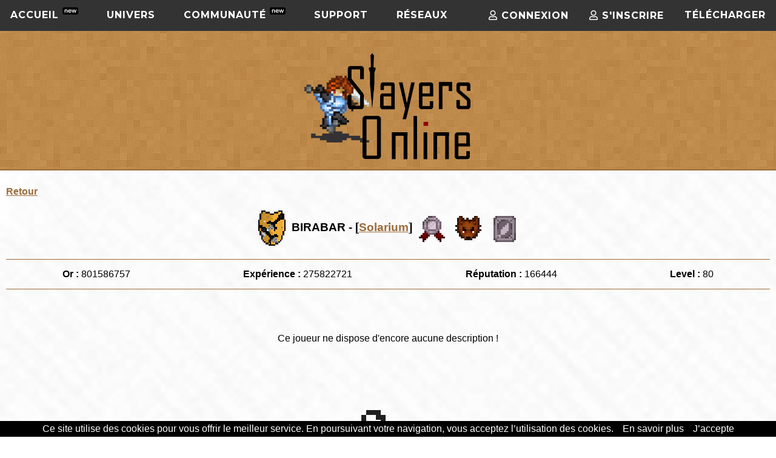

--- FILE ---
content_type: text/html; charset=UTF-8
request_url: https://www.slayersonline.net/joueur-4523816
body_size: 4068
content:
<!DOCTYPE html>
<html lang="fr">
<head>
	
	<script async src="https://www.googletagmanager.com/gtag/js?id=UA-146071290-1"></script>
	<script>
	  window.dataLayer = window.dataLayer || [];
	  function gtag(){dataLayer.push(arguments);}
	  gtag('js', new Date());

	  gtag('config', 'UA-146071290-1');
	</script>

	
	<script>
	!function(f,b,e,v,n,t,s)
	{if(f.fbq)return;n=f.fbq=function(){n.callMethod?
	n.callMethod.apply(n,arguments):n.queue.push(arguments)};
	if(!f._fbq)f._fbq=n;n.push=n;n.loaded=!0;n.version='2.0';
	n.queue=[];t=b.createElement(e);t.async=!0;
	t.src=v;s=b.getElementsByTagName(e)[0];
	s.parentNode.insertBefore(t,s)}(window, document,'script',
	'https://connect.facebook.net/en_US/fbevents.js');
	fbq('init', '747716419346778');
	fbq('track', 'PageView');
	</script>
	<noscript><img height="1" width="1" style="display:none"
	src="https://www.facebook.com/tr?id=747716419346778&ev=PageView&noscript=1"
	/></noscript>
	

	<!--<META HTTP-EQUIV="Content-Type" CONTENT="text/html; charset=iso-8859-1" pageEncoding="UTF-8">-->
	<meta charset="utf-8">
	<meta name="description" content="MMORPG fantastique, rétro en pixel 2D" />
	<meta name="keywords" content="jeu rétro, mmorpg 2D, jeu en ligne, online, pixel, 2D"/>
	<meta name="viewport" content="width=device-width, initial-scale=1" />
	<link rel="icon" href="https://www.slayersonline.net/images/favicon.ico"/>
			<title>Slayers Online MMORPG 2D</title>
	
	<!-- CSS -->
	<link rel="stylesheet" href="https://www.slayersonline.net/css/jquery-ui.min.css"/>
	<link rel="stylesheet" href="https://www.slayersonline.net/css/jquery-ui.structure.min.css"/>
	<link rel="stylesheet" href="https://www.slayersonline.net/css/jquery-ui.theme.min.css"/>
	
	<link rel="stylesheet" href="https://www.slayersonline.net/css/flexslider.css"/>
	
	<link rel="stylesheet" href="https://www.slayersonline.net/css/normalize.css"/>

	<link rel="stylesheet" href="https://cdnjs.cloudflare.com/ajax/libs/jquery-modal/0.9.1/jquery.modal.min.css" />
	
	<!-- JQUERY UI TABS -->
	<link rel="stylesheet" href="https://www.slayersonline.net/css/styletabs.css"/>
	<link rel="stylesheet" href="https://www.slayersonline.net/css/modiftabs.css"/>
	
	<link rel="stylesheet" href="https://www.slayersonline.net/css/styleBack.css"/>
	<link rel="stylesheet" href="https://www.slayersonline.net/css/stylepages.css"/>
	<link rel="stylesheet" href="https://www.slayersonline.net/css/style.css">
	<link rel="stylesheet" href="https://www.slayersonline.net/css/styleMenu.css"/>
	
	<link rel="stylesheet" href="https://use.fontawesome.com/releases/v5.0.12/css/all.css" integrity="sha384-G0fIWCsCzJIMAVNQPfjH08cyYaUtMwjJwqiRKxxE/rx96Uroj1BtIQ6MLJuheaO9" crossorigin="anonymous">
	
	<link rel="stylesheet" href="https://www.slayersonline.net/plugins/fancybox/jquery.fancybox.min.css" media="screen" />
	<link rel="stylesheet" href="https://www.slayersonline.net/plugins/DataTables/DataTables/css/jquery.dataTables.min.css">
	<link rel="stylesheet" href="https://www.slayersonline.net/plugins/DataTables/responsive/css/responsive.dataTables.min.css">

	<link rel="stylesheet" type="text/css" href="https://www.slayersonline.net/css/jquery.datetimepicker.css" />

	<script src="https://cdn.tiny.cloud/1/3y0jytooa5ym82glewzd99cjompkz0qqow20v0ynyqe5bm44/tinymce/5/tinymce.min.js" referrerpolicy="origin"></script>

</head>

<body>
<div id="header">
	
    <nav id='cssmenu'>

        <ul>
        
           <li class='active'><a class="nohover" href='/'>Accueil <sup><img style="width:26px;"src="https://www.slayersonline.net/images/new.png"></sup> </a>
           
                <ul>
                    <!--<li><a href='news.php'>Présentation</a>-->
                    <!--<li><a href='https://www.slayersonline.net/'>News</a></li>-->
                    <li><a href="https://www.slayersonline.net/presentation-slayers-online">Présentation</a>
        <!--	SI AJOUT MENU -->			
        <!--        	<ul>
                            <li><a href='#'>Sub Product1</a></li>
                            <li><a href='#'>Sub Product2</a></li>
                        </ul> -->
                    </li>
                    <li><a href="https://www.slayersonline.net/screens-du-jeu">Screenshots</a></li>
                    <li style="height:40px;"><a href="https://www.slayersonline.net/univers-vesperae">Le monde de Slayers</a>
                    <!--<li><a href='telechargement'>Téléchargement</a>-->
        <!--             <ul>
                       <li><a href='#'>Sub Product3</a></li>
                       <li><a href='#'>Sub Product4</a></li>
                    </ul> -->
                    </li>
                    <li><a href="https://www.slayersonline.net/quick-news">Quick News <sup><img style="width:26px;"src="https://www.slayersonline.net/images/new.png"></sup></a></li>						
                </ul>
              
            </li>
           
            <li class='active'><a class="nohover" href='#'>Univers</a>
                <ul>
                    <!--<li><a href='l-univers-vesperae'>Le monde de SO</a></li>-->
                    <li><a href="https://www.slayersonline.net/liste-objets">Liste des objets </a></li>
                    <li><a href="https://www.slayersonline.net/liste-skins">Liste des skins</a>
                    <li><a href="https://www.slayersonline.net/recensement-skins">Recensement skins</a>
                    <!--<li><a href='listskins.php'>Liste des skins</a>-->
            <!--        <ul>
                            <li><a href='#'>Sub Product1</a></li>
                            <li><a href='#'>Sub Product2</a></li>
                        </ul> -->
                    </li>
        <!--        	<ul>
                            <li><a href='#'>Sub Product3</a></li>
                            <li><a href='#'>Sub Product4</a></li>
                        </ul> -->
                    <li><a href="https://www.slayersonline.net/liste-des-sons">Liste des OST </a></li>
                    <!--<li><a href='liste-des-succes'>Liste des trophées</a></li>-->
                    <li><a href="https://www.slayersonline.net/guilde-vesperae">Héraldiques </a></li>
                </ul>
            </li>
           
            <li class='active'><a href='#' class="nohover">Communauté <sup><img style="width:26px;"src="https://www.slayersonline.net/images/new.png"></sup></a>
                <ul>
                <li><a href="https://www.slayersonline.net/csl">La CSL <sup><img style="width:26px;"src="https://www.slayersonline.net/images/new.png"></sup></a></li>
                <li><a href="https://www.slayersonline.net/challenge-elite">Challenge Elite</a>
                    <!--<li><a href="confrontation-info">Confrontation XIII</a></li>-->
                    <li><a href="https://www.slayersonline.net/classements">Classements</a></li>
                    <li><a href="https://www.slayersonline.net/boutique-slayers-online">La Boutique</a>
                    <li><a href="https://www.slayersonline.net/evenements">Evènements</a>
                    
                        <!--<ul>
                            <li><a href="">Permanents</a>
                                <ul>
                                    <li><a href='#'>Guilde</a>
                                        <ul>
                                            <li><a href='classementGuildesXp.php'>Expérience</a></li>
                                            <li><a href='classementGuildesReput.php'>Réputation</a></li>
                                            <li><a href='classementGuildesOr.php'>Or</a></li>
                                        </ul>
                                    </li>
                                    <li><a href='#'>Joueur</a>
                                        <ul>
                                            <li><a href='classementPlayersXp.php'>Expérience</a></li>
                                            <li><a href='classementPlayersReput.php'>Réputation</a></li>
                                            <li><a href='classementPlayersOr.php'>Or</a></li>
                                        </ul>
                                    </li>
                                </ul>
                            </li>
                                <li><a href="#">Périodiques</a>
                                <ul>
                                    <li><a href='classementPerioExp.php'>Expérience</a></li>
                                    <li><a href='classementPerioReput.php'>Réputation</a></li>
                                </ul>
                            </li>
                            <li><a href="#">Panthéon</a>
                                <ul>
                                    <li><a href='pantheonGuildes.php'>Guilde</a></li>
                                    <li><a href='pantheonPlayers.php'>Joueur</a></li>
                                </ul>
                            </li>

                        </ul>-->
                    </li>
        <!--        	<ul>
                            <li><a href='#'>Sub Product3</a></li>
                            <li><a href='#'>Sub Product4</a></li>
                        </ul> -->
                    </li>
                    <!--<li><a href='forum.php'>Forums</a>
                    </li>-->
                    <li><a href="https://www.slayersonline.net/forum">Forum <sup><img style="width:26px;"src="https://www.slayersonline.net/images/new.png"></sup></a>
                    </li>
                </ul>
            </li>
            <!--<li class='active'><a href='forums-slayers-online'>Forums</a>-->
            <ul></ul></li>
            <!--<li class='active'><a href='register.php'>Mon compte</a>-->
            <!--<li class='active'><a href='shop.php'>La Boutique</a>-->
            <!--
                <li class='active'><a href='confrontation.php'>Confrontation XII</a>
             <ul>
                -->
                    <!--<li><a href='shop.php'>La Boutique</a>-->
                    <!--<ul>
                            <li><a href='#'>Sub Product1</a></li>
                            <li><a href='#'>Sub Product2</a></li>
                        </ul>-->

                    <!--
                    </li>
                    -->
                    
                    <!--<li><a href='#'>//</a>
                    <ul>
                            <li><a href='#'>Sub Product3</a></li>
                            <li><a href='#'>Sub Product4</a></li>
                        </ul>
                    </li>-->
            <!--	</ul> 
            </li>-->
            
            <li class='active'><a class="nohover" href='#'>Support</a>
                <ul>
                    <li><a href="https://www.slayersonline.net/guide-jeu">Guide du jeu/FAQ</a>
            <!--        <ul>
                            <li><a href='#'>Sub Product1</a></li>
                            <li><a href='#'>Sub Product2</a></li>
                        </ul> -->
                    </li>
                    <li><a href="https://www.slayersonline.net/guide-creation">Guide création</a>
        <!--        	<ul>
                            <li><a href='#'>Sub Product3</a></li>
                            <li><a href='#'>Sub Product4</a></li>
                        </ul> -->
                    </li>
                    <li><a href="https://www.slayersonline.net/ressources">Ressources SO</a>
        <!--        	<ul>
                            <li><a href='#'>Sub Product3</a></li>
                            <li><a href='#'>Sub Product4</a></li>
                        </ul> -->
                    </li>
                    <!--<li><a href='guide-skin'>Guide Skin</a>-->
        <!--        	<ul>
                            <li><a href='#'>Sub Product3</a></li>
                            <li><a href='#'>Sub Product4</a></li>
                        </ul> -->
                    </li>
                    <li style="height:40px;"><a href="https://www.slayersonline.net/bug-tracker">Suivi de bugs & Suggestions</a></li>
                    <li><a href="https://www.slayersonline.net/contact">Contact</a></li>
                </ul>
            </li>
            <li class='active'><a class="nohover" href='#'>Réseaux</a>
                <ul>
                    <li><a title="Discord SO" href='https://discord.gg/slayers-online-268488141474627605'>Discord</a></li>
                    <li><a title="Facebook SO" href='https://www.facebook.com/SlayersOnlineMMORPG/'>Facebook</a></li>
                    <li><a title="Twitter SO" href='https://twitter.com/slayersonline?lang=fr"'>Twitter</a></li>
                    <li><a title="Youtube SO" href='https://www.youtube.com/c/SlayersOnlineOfficiel'>Youtube</a></a></li>
                    <li><a title="Twitch SO" href='https://www.twitch.tv/slayersonline/'>Twitch</a></li>
                </ul>
            </li>
            <li class='active log'><a href="https://www.slayersonline.net/telechargement">Télécharger</a>
            
                            <li class='active log'><a href="https://www.slayersonline.net/register"><i class="far fa-user"></i> S'inscrire</a>
                <li class='active log'><a href="https://www.slayersonline.net/login"><i class="far fa-user"></i> Connexion </a>
                    </ul>
    </nav>
<header>
    <!--<a href="https://www.slayersonline.net/"><img src="images/logoSO.png" alt="Logo Slayers Online" title="Slayers Online" /></a>-->
    <a href="/"><img src="https://www.slayersonline.net/images/logoSO.png" alt="Logo Slayers Online" title="Slayers Online" /></a>			
</header>
</div>

<main id="profilmp">

    <p><a class="link" href="https://www.slayersonline.net"> Retour</a><p>

    
    
    <div>
        <h3 class="center"><img title =" Reputeur " class="medaille" src="images/profils/reputeur.png"> BIRABAR - [<a class="link" href="guilde-31202">Solarium</a>] 
		<img title="Plus de la moitié des succès débloqués !" class="medaille" src="images/succes/medaille-argent.png">
        
		<img title="4% de chasses complétées" class="medaille" src="images/succes/shiny/loup-chocolat.png">
        
		<img title="60% de cartes collectionnées" class="medaille" src="images/cartes/carte-argent.png">
        
        </h3>
        
        <ul class="stats">
            <li><span class="bold">Or : </span>801586757</li>
            <li><span class="bold">Expérience : </span>275822721</li>
            <li><span class="bold">Réputation : </span>166444</li>
            <li><span class="bold">Level : </span>80</li>
        </ul>
    </div>
    <div class="descripSize" style="overflow:hidden;">

                    <div class='center'>
                <p class='emptydescription'>Ce joueur ne dispose d'encore aucune description !</p>
                <img class='blob' src='images/emptydescription.png' alt='Blob' title='Blob'>
            </div>
            </div>



        

</main>

	
	<footer>
		<p>Pour nous suivre:</p>
		
		<div id="social">
			<a href="https://www.facebook.com/SlayersOnlineMMORPG/" title="FB SO"><i class="fab fa-facebook-square"></i></a>
			<a href="https://twitter.com/slayersonline?lang=fr" title="Twitter SO"><i class="fab fa-twitter-square"></i></a>
			<a href="https://discord.gg/slayers-online-268488141474627605" title="Discord SO"><i class="fab fa-discord discord"></i></a>
			<a href="https://www.youtube.com/c/SlayersOnlineOfficiel" title="Youtube SO"><i class="fab fa-youtube-square"></i></a>
			<a href="https://www.twitch.tv/slayersonline/" title="Twitch SO"><i class="fab fa-twitch"></i></a>
		</div>
		
		<small>© Copyright 2002 - 2026. Tous droits réservés. Pour plus d'informations, rendez-vous sur la page
			<a href="https://www.slayersonline.net/contact" title="Vers page infos">Infos</a>.
			<br>
			<a href="https://www.slayersonline.net/mentions-legales">Mentions légales</a> - 
			<a href="https://www.slayersonline.net/contact">Contact</a> - 
			<a href="https://www.slayersonline.net/foire-aux-questions">Réglement</a> - 
			<a href="https://www.slayersonline.net/login">Mon compte</a>
		</small>
	</footer>
	
	<script src="https://www.slayersonline.net/js/jquery.js"></script>
	<script src="https://www.slayersonline.net/js/jquery-ui.min.js"></script>
	<!-- Plugins -->
	<script src="https://www.slayersonline.net/plugins/DataTables/DataTables/js/jquery.dataTables.min.js"></script>
	<script src="https://www.slayersonline.net/plugins/DataTables/responsive/js/dataTables.responsive.min.js"></script>


	<script src="https://www.slayersonline.net/js/jquery.datetimepicker.full.min.js"></script>
	<script src="https://www.slayersonline.net/js/jquery.datetimepicker.js"></script>
	<script src="https://www.slayersonline.net/js/datetimepicker.js"></script>
	
	
	<script src="https://www.slayersonline.net/js/tableau.js"></script>
	<script src="https://www.slayersonline.net/js/tableaupantheon.js"></script>
	<script src="https://www.slayersonline.net/js/accordion.js"></script>
	<script src="https://www.slayersonline.net/js/tabs.js"></script>
	<script src="https://www.slayersonline.net/js/menu.js"></script>
	<script src="https://www.slayersonline.net/plugins/fancybox/jquery.fancybox.min.js"></script>
	<script src="https://www.slayersonline.net/plugins/slide/jquery.flexslider.js"></script>
	<script src="https://www.slayersonline.net/js/slide.js"></script>
	<script src="https://www.slayersonline.net/js/cards.js"></script>
	
	<!-- anim -->
	<script src="https://www.slayersonline.net/js/anim.js"></script>
	<script src="https://www.slayersonline.net/js/jquery.flip.js"></script>
	<script src="https://www.slayersonline.net/js/flip.js"></script>
	<script src="https://code.jquery.com/jquery-3.3.1.min.js" integrity="sha256-FgpCb/KJQlLNfOu91ta32o/NMZxltwRo8QtmkMRdAu8=" crossorigin="anonymous"></script>
	<script src="https://unpkg.com/isotope-layout@3/dist/isotope.pkgd.min.js"></script>
	<script src="https://www.slayersonline.net/js/isotope.js"></script>

	<script src="https://www.slayersonline.net/js/modal.js"></script>
	
	<!-- Editeur de description -->
	<script src="https://www.slayersonline.net/js/tinymce.js"></script>
	
	<!-- AJAX -->
	<script src="https://www.slayersonline.net/js/log.js"></script>
	<script src="https://www.slayersonline.net/js/delete_player.js"></script>
	<script src="https://www.slayersonline.net/js/changeEmail.js"></script>
	<script src="https://www.slayersonline.net/js/changeMdp.js"></script>
	<script src="https://www.slayersonline.net/js/formContact.js"></script>
	<script src="https://www.slayersonline.net/js/changePassword.js"></script>
	
	<script src="https://www.slayersonline.net/js/encyclopedie.js"></script>
	<script src="https://www.slayersonline.net/js/encyclo-items.js"></script>
	<!--<script src="js/deleteMsg.js"></script>-->

	<!-- panel -->
	<script src="https://www.slayersonline.net/js/changeBackend.js"></script>

	
	<!-- COOKIE DUREE 1 AN -->
	<script src="https://www.slayersonline.net/js/cookiechoices.js"></script>
	<script src="https://www.slayersonline.net/js/cookie.js"></script>


	
</body>
</html>

--- FILE ---
content_type: text/css
request_url: https://www.slayersonline.net/css/modiftabs.css
body_size: 389
content:
/*modification TABS /*

/* Corner radius */
.ui-corner-all,
.ui-corner-top,
.ui-corner-left,
.ui-corner-tl {
	border-top-left-radius: 0px;
}
.ui-corner-all,
.ui-corner-top,
.ui-corner-right,
.ui-corner-tr {
	border-top-right-radius: 0px;
}
.ui-corner-all,
.ui-corner-bottom,
.ui-corner-left,
.ui-corner-bl {
	border-bottom-left-radius: 0px;
}
.ui-corner-all,
.ui-corner-bottom,
.ui-corner-right,
.ui-corner-br {
	border-bottom-right-radius: 0px;
}

.ui-tabs {
	position: relative;
	padding: 0;
}

.ui-state-active, .ui-widget-content .ui-state-active, .ui-widget-header .ui-state-active,
a.ui-button:active, .ui-button:active, .ui-button.ui-state-active:hover{
	background-color: #9b6c3b;
	border: none;
}

	@media screen and (min-width: 240px) and (max-width:640px){
		#tabs{margin:0; padding:5px;}
		#success #tabs.ui-tabs .ui-tabs-nav{margin:0;}
		#tabs li{width:100%; padding:0; margin:0;}
		#tabs li a{width:100%;}
		.ui-tabs .ui-tabs-panel{padding:5px;}
		.ui-tabs .ui-tabs-nav{padding:2px;}
		#succes td{padding:0 5px;}
	}





--- FILE ---
content_type: text/javascript
request_url: https://www.slayersonline.net/js/encyclo-items.js
body_size: 220
content:
'use strict'

var $encyclo = jQuery.noConflict();

$encyclo(document).ready(function(){
	
	// affichage data
	$encyclo(document).on('click', '.object-descri', onList);
	
	function onList()
	{
		var div = $encyclo( this ).children( ".none" );
		
		$encyclo(div).toggle("fast");
	}
  
});

--- FILE ---
content_type: text/javascript
request_url: https://www.slayersonline.net/js/tableau.js
body_size: 2329
content:
//TABLEAU DE CLASSEMENT

'use strict'

var $d = jQuery.noConflict();

// content of file plugins/DataTables/DataTabbles/lang/French.json (can't be able to include...)
var $translation = {
	"sProcessing": "Traitement en cours...",
	"sSearch": "Rechercher&nbsp;:",
	"sLengthMenu": "Afficher _MENU_ &eacute;l&eacute;ments",
	"sInfo": "Affichage de l'&eacute;l&eacute;ment _START_ &agrave; _END_ sur _TOTAL_ &eacute;l&eacute;ments",
	"sInfoEmpty": "Affichage de l'&eacute;l&eacute;ment 0 &agrave; 0 sur 0 &eacute;l&eacute;ments",
	"sInfoFiltered": "(filtr&eacute; de _MAX_ &eacute;l&eacute;ments au total)",
	"sInfoPostFix": "",
	"sLoadingRecords": "Chargement en cours...",
	"sZeroRecords": "Aucun &eacute;l&eacute;ment &agrave; afficher",
	"sEmptyTable": "Aucune donn&eacute;e disponible dans le tableau",
	"oPaginate": {
	"sFirst": "Premier",
	"sPrevious": "Pr&eacute;c&eacute;dent",
	"sNext": "Suivant",
	"sLast": "Dernier"
	},
	"oAria": {
	"sSortAscending": ": activer pour trier la colonne par ordre croissant",
	"sSortDescending": ": activer pour trier la colonne par ordre d&eacute;croissant"
	}
};

function licence_custom(val) {
	if(val == 2) {
	  $d("#licence_submit_text").prop('required',true);
	  $d("#licence_submit_div").show();
	} else {
      $d("#licence_submit_text").prop('required',false);
	  $d("#licence_submit_div").hide();
	}
}

$d(document).ready(function() {
	
	$d('#tabXp').DataTable( {
        "processing": true,
        "serverSide": true,
        ajax: "/ajax/classement-xp",
		pagingType: "simple",
		lengthMenu:[25, 50, 100, 200, 300],
		pageLength: 25,
		responsive: true,
		autoWidth: false,
        "order": [[ 2, 'DESC' ]],
		language: $translation
    });
	
	$d('#tabRep').DataTable( {
        "processing": true,
        "serverSide": true,
        ajax: "/ajax/classement-rep",
		pagingType: "simple",
		lengthMenu:[25, 50, 100, 200, 300],
		pageLength: 25,
		responsive: true,
		autoWidth: false,
        "order": [[ 2, 'DESC' ]],
		language: $translation
    });
	
	$d('#tabOr').DataTable( {
        "processing": true,
        "serverSide": true,
        ajax: "/ajax/classement-or",
		pagingType: "simple",
		lengthMenu:[25, 50, 100, 200, 300],
		pageLength: 25,
		responsive: true,
		autoWidth: false,
        "order": [[ 2, 'DESC' ]],
		language: $translation
    });
	
	$d('#tabRepRelatif').DataTable( {
        "processing": true,
        "serverSide": true,
        ajax: "/ajax/classement-reput/relative/" + $d('#tabRepRelatif').attr('data'),
		pagingType: "simple",
		lengthMenu:[25, 50, 100, 200, 300],
		pageLength: 25,
		responsive: true,
		autoWidth: false,
        "order": [[ 2, 'DESC' ]],
		language: $translation
    });
	
	$d('#tabXpRelatif').DataTable( {
        "processing": true,
        "serverSide": true,
        ajax: "/ajax/classement-xp/relative/" + $d('#tabXpRelatif').attr('data'),
		pagingType: "simple",
		lengthMenu:[25, 50, 100, 200, 300],
		pageLength: 25,
		responsive: true,
		autoWidth: false,
        "order": [[ 2, 'DESC' ]],
		language: $translation
    });
	
	
	$d('#tabGuildeXp').DataTable( {
        "processing": true,
        "serverSide": true,
        "ajax": "ajaxClassementGuildeXp.php",
		pagingType: "simple",
		lengthMenu:[25, 50, 100, 200, 300],
		pageLength: 25,
		responsive: true,
		autoWidth: false,
        "order": [[ 2, 'DESC' ]],
		language: $translation
    });
	
	$d('#tabGuildeRep').DataTable( {
        "processing": true,
        "serverSide": true,
        "ajax": "ajaxClassementGuildeRep.php",
		pagingType: "simple",
		lengthMenu:[25, 50, 100, 200, 300],
		pageLength: 25,
		responsive: true,
		autoWidth: false,
        "order": [[ 2, 'DESC' ]],
		language: $translation
    });
	
	$d('#tabGuildeOr').DataTable( {
        "processing": true,
        "serverSide": true,
        "ajax": "ajaxClassementGuildeOr.php",
		pagingType: "simple",
		lengthMenu:[25, 50, 100, 200, 300],
		pageLength: 25,
		responsive: true,
		autoWidth: false,
        "order": [[ 2, 'DESC' ]],
		language: $translation
    });	
	
	
	$d('#tab').DataTable( {	
		pagingType: "simple",
		lengthMenu:[50, 100, 200, 300],
		pageLength: 100,
		responsive: true,
		autoWidth: false,
		language: $translation
	});
	
	$d('#tabCards').DataTable( {	
		pagingType: "simple",
		lengthMenu:[50, 100, 200, 300],
		pageLength: 100,
		order: [[ 2, 'DESC' ]],
		responsive: true,
		autoWidth: false,
		language: $translation
	});
	
	$d('#tabChasse').DataTable( {	
		pagingType: "simple",
		lengthMenu:[50, 100, 200, 300],
		pageLength: 100,
		responsive: true,
		autoWidth: false,
		language: $translation
	});
	
	//CE
	$d('.tab').DataTable( {	
		pagingType: "simple",
		lengthMenu:[20, 50, 100, 200, 300],
		pageLength: 20,
		responsive: true,
		autoWidth: false,
		language: $translation
	});		
			
	
	//description de guilde
	$d('#tabDescripGuilde').DataTable({
    	paging: false,
		responsive: true,
		searching: true,
		ordering:  true,
		bInfo: false,
		language: $translation
    });
	
	//gestion de guilde
	$d('#modifGuilde').DataTable({
    	paging: false,
		responsive: true,
		searching: true,
		ordering:  true,
		bInfo: false,
		language: $translation
    });
	
	//bugtracking
	$d('#bug').DataTable({	
		pagingType: "simple",
		lengthMenu:[50, 100, 200, 300],
		pageLength: 100,
		responsive: true,
		autoWidth: false,
		ordering: false,
		language: $translation
	});
	
	//recensement
	$d('#skins_recensement').DataTable({	
		pagingType: "simple",
		lengthMenu:[50, 100, 200, 300],
		pageLength: 100,
		responsive: true,
		autoWidth: false,
		ordering: false,
        language: {url: "plugins/DataTables/DataTables/French.json",},
	});
	
	
	// tab confront
	$d('#tabConfrontPouleOne').DataTable({
    	paging: false,
		responsive: true,
		searching: false,
		ordering:  true,
		bInfo: false,
		order: [[ 2, 'DESC' ]],
		language: $translation,
		columnDefs: [
		{ "width": "50%", "targets": 2 }
		]
    });
	
	// tab confront
	$d('#tabConfrontPouleTwo').DataTable({
    	paging: false,
		responsive: true,
		searching: false,
		ordering:  true,
		bInfo: false,
		order: [[ 2, 'DESC' ]],
		language: $translation,
		columnDefs: [
		{ "width": "50%", "targets": 2 }
		]
    });

	$d('#tableGenericNoOrder').DataTable( {	
    	paging: false,
		lengthMenu:[50, 100, 200, 300],
		pageLength: 100,
		responsive: true,
		autoWidth: false,
		ordering:  false,
		language: $translation
	});

	$d('#tableGeneric').DataTable( {	
    	paging: false,
		lengthMenu:[50, 100, 200, 300],
		pageLength: 100,
		responsive: true,
		autoWidth: false,
		language: $translation
	});


	$d('#tableGenericDesc').DataTable( {	
    	paging: false,
		lengthMenu:[50, 100, 200, 300],
		pageLength: 100,
		responsive: true,
		autoWidth: false,
		order: [[ 0, 'DESC' ]],
		language: $translation
	});

	$d('#tableGenericAsc').DataTable( {	
    	paging: false,
		lengthMenu:[50, 100, 200, 300],
		pageLength: 100,
		responsive: true,
		autoWidth: false,
		order: [[ 0, 'ASC' ]],
		language: $translation
	});


	$d('#tabLastInscri').DataTable( {	
    	paging: false,
		lengthMenu:[50, 100, 200, 300],
		pageLength: 100,
		responsive: true,
		autoWidth: false,
		order: [[ 0, 'DESC' ]],
		language: $translation
	});

	$d('#tabBugTracker').DataTable( {	
		pagingType: "simple",
		lengthMenu:[50, 100, 200, 300],
		pageLength: 100,
		responsive: true,
		autoWidth: false,
		language: $translation
	});

	$d('#tabskins').DataTable( {	
		pagingType: "simple",
		lengthMenu:[50, 100, 200, 300],
		pageLength: 100,
		responsive: true,
		autoWidth: false,
		language: $translation
	});

	$d('#tabreput').DataTable( {	
		pagingType: "simple",
		lengthMenu:[50, 100, 200, 300],
		pageLength: 100,
		responsive: true,
		autoWidth: false,
		language: $translation
	});

	$d('#tabBanip').DataTable( {	
		pagingType: "simple",
		lengthMenu:[50, 100, 200, 300],
		pageLength: 100,
		responsive: true,
		autoWidth: false,
		language: $translation
	});

	$d('#tabBan').DataTable( {	
		pagingType: "simple",
		lengthMenu:[50, 100, 200, 300],
		pageLength: 100,
		responsive: true,
		autoWidth: false,
		language: $translation
	});

	$d('#tabData').DataTable( {	
		pagingType: "simple",
		lengthMenu:[50, 100, 200, 300],
		pageLength: 100,
		responsive: true,
		autoWidth: false,
		language: $translation
	});

	$d('#tabDataGuildeAdminPanel').DataTable( {	
		pagingType: "simple",
		lengthMenu:[50, 100, 200, 300],
		pageLength: 100,
		responsive: true,
		autoWidth: false,
		language: $translation
	});

	$d('#tabAccount').DataTable( {	
    	paging: false,
		responsive: true,
		autoWidth: false,
		language: $translation,
		ordering:  false,
		bInfo: false
	});

	$d('#tabAccountEdit').DataTable( {	
		paging: false,
		responsive: true,
		autoWidth: false,
		language: $translation,
		ordering:  false,
		bInfo: false
	});

	$d('#tabAccountData').DataTable( {	
		paging: false,
		responsive: true,
		autoWidth: false,
		language: $translation,
		ordering:  false,
		bInfo: false
	});

	$d('#tabAccountSkinAdmin').DataTable( {	
		paging: false,
		responsive: true,
		autoWidth: false,
		language: $translation,
		ordering:  false,
		bInfo: false
	});

	$d('#tabAccountAdmin').DataTable( {	
		paging: false,
		responsive: true,
		autoWidth: false,
		language: $translation,
		ordering:  false,
		bInfo: false
	});

	$d('#tabAccountAdminPower').DataTable( {	
		paging: false,
		responsive: true,
		autoWidth: false,
		language: $translation,
		ordering:  false,
		bInfo: false
	});
	
	
	
	// TO DO - déplacer
	$d('#gift_name_div').hide();

	//show it when the checkbox is clicked
	$d('input[name="gift"]').on('click', function () {
		if ($d(this).prop('checked')) {
			$d('#gift_name_div').fadeIn();
		} else {
			$d('#gift_name_div').hide();
		}
	});



	$d('.skin_deblo_guilde').click(function(){

		var name_skin = $d(this).attr("data");

		var isExecuted = confirm('Etes-vous sûr de vouloir donner la skin '+decodeURI(name_skin)+' à votre guilde ?');
		if(isExecuted){

			$d.ajaxSetup({
				headers: {
					'X-CSRF-TOKEN': $d('meta[name="csrf-token"]').attr('content')
				}
			});

			$d.ajax({
				url: "/mes-skins/unlockSkinGuilde", 
				method: 'post',
				data:{name_skin : name_skin},
				success: function(result){
					window.location.href='/mes-skins/unlockSkinGuilde/ok'
			}});
		}
	});

	$d('.skin_deblo').click(function(){

		event.preventDefault();
		var name_skin = $d(this).attr("data");

		var isExecuted = confirm('Etes-vous sûr de vouloir débloquer la skin '+decodeURI(name_skin)+' ?');
		if(isExecuted){

			$d.ajaxSetup({
				headers: {
					'X-CSRF-TOKEN': $d('meta[name="csrf-token"]').attr('content')
				}
			});

			$d.ajax({
				url: "mes-skins/unlockSkin", 
				method: 'post',
				data:{name_skin : name_skin},
				success: function(result){

					result = JSON.stringify(result);
					result = JSON.parse(result);

					if(result.success){
						window.location.href='/mes-skins/unlockSkin/ok';
					}else{
						if(result.indexOf('déjà')){ // déjà déblo
							window.location.href='/mes-skins/unlockSkin/nok';
						}else{ // existe pas sur le serveur
							window.location.href='/mes-skins/unlockSkin/noServeur';
						}
					}
				},
				error: function(result){
					window.location.href='/mes-skins/unlockSkin/noServeur';
				}
			});
		}
	});

	$d('.skin_reblo').click(function(){

		event.preventDefault();
		var name_skin = $d(this).attr("data");

		$d.ajaxSetup({
			headers: {
				'X-CSRF-TOKEN': $d('meta[name="csrf-token"]').attr('content')
			}
		});

		$d.ajax({
			url: "mes-skins/relockSkin", 
			method: 'post',
			data:{name_skin : name_skin},
			success: function(result){

				result = JSON.stringify(result);
				result = JSON.parse(result);

				if(result.success){
					window.location.href='/mes-skins/relockSkin/ok';
				}else{
					if(result.indexOf('déjà')){ // déjà reblo
						window.location.href='/mes-skins/relockSkin/nok';
					}else{ // existe pas sur le serveur
						window.location.href='/mes-skins/relockSkin/noServeur';
					}
				}
			},
			error: function(result){


				//window.location.href='/mes-skins/relockSkin/noServeur';
			}
		});
		
	});
   
    var i = 0;
	var j = 0;
       
    $d("#addCreator").click(function(){
        ++i;
        $d("#creatorRow").append('<span><div><input type="text"name="addmorecreator['+i+'][creator]" /><button style="margin-left: 4px;" type="button" class="remove-tr">x</button></div></span>');
    });
   
    $d(document).on('click', '.remove-tr', function(){  
         $d(this).parents('span').remove();
    }); 

	////
	
	$d("#addOwner").click(function(){
        ++j;
        $d("#ownerRow").append('<span><div><input type="text"name="addmoreowner['+j+'][owner]" /><button style="margin-left: 4px;" type="button" class="remove-tr">x</button></div></span>');
    });
   
    $d(document).on('click', '.remove-tr', function(){  
         $d(this).parents('span').remove();
    });
   
});


--- FILE ---
content_type: text/javascript
request_url: https://www.slayersonline.net/js/flip.js
body_size: 199
content:
'use strict'


var $flip = jQuery.noConflict();

	$flip(document).ready(function(){
			
			
		for (let i = 1; i <= 53; i++) {
			$flip("#card-"+i).flip(
			{trigger: 'hover',}
			);
		}
		
      $flip(".card-grid").flip({
          trigger: 'hover'
        });
			
	});


--- FILE ---
content_type: text/javascript
request_url: https://www.slayersonline.net/js/tabs.js
body_size: 152
content:
// TABS LISTE SUCCES

'use strict'

var $t = jQuery.noConflict();

$t(document).ready(function() {

	$t( function() {
		$t( "#tabs" ).tabs();
	});
  
});

--- FILE ---
content_type: text/javascript
request_url: https://www.slayersonline.net/js/encyclopedie.js
body_size: 362
content:
'use strict'

var $encyclopedie = jQuery.noConflict();

$encyclopedie(document).ready(function(){

	$encyclopedie.ajaxSetup({
        headers: {
            'X-CSRF-TOKEN': $encyclopedie('meta[name="csrf-token"]').attr('content')
        }
    });

	$encyclopedie('.show').on('click', onListDetail);

	function onListDetail()
	{	
		var id = $encyclopedie(this).val();

		$encyclopedie.ajax({
			type:'GET',
			url:"/ajax",
			data:{id : id},
			success:function(data){
				listInfo(data);
			}
		 });
	}

	function listInfo(data)
	{
		$encyclopedie('.encyclo').remove();
		$encyclopedie('#data').empty();
		$encyclopedie('#data').html(data);
	}
});


--- FILE ---
content_type: text/javascript
request_url: https://www.slayersonline.net/js/isotope.js
body_size: 401
content:
'use strict'

var $skins = jQuery.noConflict();

$skins(document).ready(function(){
  // init Isotope
  var $grid = $skins('.grid').isotope({
    itemSelector: '.item'
  });

  // store filter for each group
  var filters = {};

  $skins('.filters').on('change', '.filters-select', function(){
    var $this = $skins(this);
    //var selectGroup = $this.parents('.button-group');
    var filterGroup = $this.attr('data-filter-group');

    filters[ filterGroup ] = $this.val();

    var filterValue = concatValues( filters );

    $grid.isotope({ filter: filterValue });

    console.log(filterGroup, filterValue);
  });

  // flatten object by concatting values
  function concatValues( obj ) {
    var value = '';
    for ( var prop in obj ) {
      value += obj[ prop ];
    }
    return value;
  }
});

--- FILE ---
content_type: text/javascript
request_url: https://www.slayersonline.net/js/slide.js
body_size: 223
content:
//SLIDER

'use strict'

var $u = jQuery.noConflict();
	
$u(document).ready(function(){
	
    $u('.flexslider').flexslider({
		slideshow: true,
		randomize: false,	
		slideshowSpeed : 4000,
		animation : "slide",
		animationLoop : true,
		directionNav: false,
		//controlNav: false
	});
	
});

--- FILE ---
content_type: text/javascript
request_url: https://www.slayersonline.net/js/changeEmail.js
body_size: 621
content:
'use strict'

//AJAX changement ADRESSE MAIL compte joueur (dans page log)

var $email = jQuery.noConflict();

	$email(document).ready(function(){
			
		function menuChangeEmail()
		{
			event.preventDefault();
			$email("#changeMail").toggle('visible');
		}
		
		function confirmChangeMail()
		{
			event.preventDefault();
			
			$email.post(
			'changeEmail.php',
			{
				oldEmail : $email("#oldEmail").val(),
				inputNewEmail : $email("#inputNewEmail").val(),
				confirmEmailChange : $email("#confirmEmailChange").val(),
				passwordChange : $email("#passwordChange").val()				
			},
			
			function(data)
			{
				var objectMail = JSON.parse(data);
				
 				if(objectMail.inputMdp == 1 || objectMail.inputOldEmail == 1 || objectMail.inputNewEmail == 1 || objectMail.inputConfirmEmail == 1 || objectMail.error == 1)
				{
					$email("#errorChangeMail").html("<p>Mauvais(e(s))mot de passe/Adresse(s) !</p>");
				}
				else
				{
					objectMail.error = 0
				}
 				if(objectMail.error == 0)
				{
					$email("#changeMailOk").html("<p>Adresse bien changée !</p>");
					$email("#oldEmail").val("");
					$email("#inputNewEmail").val("");
					$email("#confirmEmailChange").val("");
					$email("#passwordChange").val("");
				}
			},
				'text',
			);
		}
		
		function empty()
		{
			$email("#errorChangeMail").empty();
			$email("#changeMailOk").empty();
		}
		
		// Affichage menu
		$email('#changeEmailLink').on('click', menuChangeEmail);
		
		// Formulaire
		$email('#changeConfirmMail').on('click', confirmChangeMail);
	
		// Vide les div d'erreur
		$email('#changeConfirmMail').on('click', empty);
	});


--- FILE ---
content_type: text/javascript
request_url: https://www.slayersonline.net/js/datetimepicker.js
body_size: 176
content:
//SLIDER

'use strict'

var $datetime = jQuery.noConflict();
	
$datetime(document).ready(function(){

    $datetime('#datetimepicker').datetimepicker({
        format:'d/m/Y H:i',
        minDate:0
      });
});